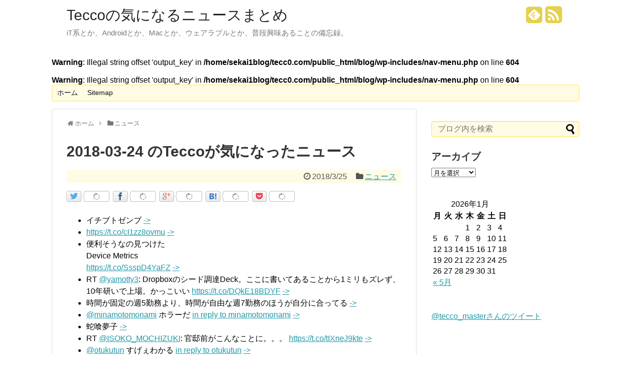

--- FILE ---
content_type: text/html; charset=UTF-8
request_url: https://tecc0.com/blog/?p=931
body_size: 9208
content:
<!DOCTYPE html>
<html lang="ja">
<head>
<meta name="google-site-verification" content="8UZSD74WFcv1svS5NVO4_WhkDBQ76EwSXBwO_2fHt9o" />
<meta charset="UTF-8">
<link rel="alternate" type="application/rss+xml" title="Teccoの気になるニュースまとめ RSS Feed" href="https://tecc0.com/blog/?feed=rss2" />
<link rel="pingback" href="https://tecc0.com/blog/xmlrpc.php" />
<title>2018-03-24 のTeccoが気になったニュース</title>
<meta name="description" content="イチブトゼンブ -&gt; -&gt;便利そうなの見つけたDevice Metrics -&gt;RT @yamotty3: Dropboxのシード調達Deck。ここに書いてあることから1ミリもズレず、10年研いで上場。" />
<meta name="keywords" content="ニュース" />
<link rel="stylesheet" href="https://tecc0.com/blog/wp-content/themes/simplicity-2/style.css">
<link rel="stylesheet" href="https://tecc0.com/blog/wp-content/themes/simplicity-2/css/responsive-pc.css">
<link rel="stylesheet" href="https://tecc0.com/blog/wp-content/themes/simplicity-2/webfonts/css/font-awesome.min.css">
<link rel="stylesheet" href="https://tecc0.com/blog/wp-content/themes/simplicity-2/webfonts/icomoon/style.css">
<link rel="stylesheet" href="https://tecc0.com/blog/wp-content/themes/simplicity-2/css/fluidity.min.css">
<link rel="stylesheet" href="https://tecc0.com/blog/wp-content/themes/simplicity-2/css/print.css" type="text/css" media="print" />
  <link rel="stylesheet" href="https://tecc0.com/blog/wp-content/themes/simplicity-2/skins/nanohana/style.css">
  <meta name="viewport" content="width=1280, maximum-scale=1, user-scalable=yes">
<link rel="stylesheet" href="https://tecc0.com/blog/wp-content/themes/simplicity-2/css/sns-twitter-type.css">
<!-- OGP -->
<meta property="og:type" content="article">
<meta property="og:description" content="イチブトゼンブ -&gt; -&gt;便利そうなの見つけたDevice Metrics -&gt;RT @yamotty3: Dropboxのシード調達Deck。ここに書いてあることから1ミリもズレず、10年研いで上場。">
<meta property="og:title" content="2018-03-24 のTeccoが気になったニュース">
<meta property="og:url" content="https://tecc0.com/blog/?p=931">
<meta property="og:image" content="https://tecc0.com/blog/wp-content/themes/simplicity-2/images/og-image.jpg">
<meta property="og:site_name" content="Teccoの気になるニュースまとめ">
<meta property="og:locale" content="ja_JP" />
<!-- /OGP -->
<!-- Twitter Card -->
<meta name="twitter:card" content="summary">
<meta name="twitter:description" content="イチブトゼンブ -&gt; -&gt;便利そうなの見つけたDevice Metrics -&gt;RT @yamotty3: Dropboxのシード調達Deck。ここに書いてあることから1ミリもズレず、10年研いで上場。">
<meta name="twitter:title" content="2018-03-24 のTeccoが気になったニュース">
<meta name="twitter:url" content="https://tecc0.com/blog/?p=931">
<meta name="twitter:image" content="https://tecc0.com/blog/wp-content/themes/simplicity-2/images/og-image.jpg">
<meta name="twitter:domain" content="tecc0.com">
<!-- /Twitter Card -->

<link rel="alternate" type="application/rss+xml" title="Teccoの気になるニュースまとめ &raquo; フィード" href="https://tecc0.com/blog/?feed=rss2" />
<link rel="alternate" type="application/rss+xml" title="Teccoの気になるニュースまとめ &raquo; コメントフィード" href="https://tecc0.com/blog/?feed=comments-rss2" />
<link rel="alternate" type="application/rss+xml" title="Teccoの気になるニュースまとめ &raquo; 2018-03-24 のTeccoが気になったニュース のコメントのフィード" href="https://tecc0.com/blog/?feed=rss2&#038;p=931" />
<link rel='stylesheet' id='wordpress-popular-posts-css'  href='https://tecc0.com/blog/wp-content/plugins/wordpress-popular-posts/style/wpp.css' type='text/css' media='all' />
<script type='text/javascript' src='https://tecc0.com/blog/wp-includes/js/jquery/jquery.js'></script>
<script type='text/javascript' src='https://tecc0.com/blog/wp-includes/js/jquery/jquery-migrate.min.js'></script>
<link rel="EditURI" type="application/rsd+xml" title="RSD" href="https://tecc0.com/blog/xmlrpc.php?rsd" />
<link rel="wlwmanifest" type="application/wlwmanifest+xml" href="https://tecc0.com/blog/wp-includes/wlwmanifest.xml" /> 
<meta name="generator" content="WordPress 4.1.41" />
<link rel='canonical' href='https://tecc0.com/blog/?p=931' />
<link rel='shortlink' href='https://tecc0.com/blog/?p=931' />
<style type="text/css">
/************************************
** サムネイルの非表示
************************************/
.entry-image,
.new-entry-thumb,
.popular-entry-thumb,
.related-entry-thumb{
  display:none;
}

#popular-entries .wpp-thumbnail{
  display:none !important;
}

.related-entry-thumbnail .related-entry-thumb{
  display:block;
}

.entry-content,
.related-entry-content{
  margin-left: 0;
}
</style>
				<!-- WordPress Popular Posts v3.3.4 -->
				<script type="text/javascript">

					var sampling_active = 0;
					var sampling_rate   = 100;
					var do_request = false;

					if ( !sampling_active ) {
						do_request = true;
					} else {
						var num = Math.floor(Math.random() * sampling_rate) + 1;
						do_request = ( 1 === num );
					}

					if ( do_request ) {

						/* Create XMLHttpRequest object and set variables */
						var xhr = ( window.XMLHttpRequest )
						  ? new XMLHttpRequest()
						  : new ActiveXObject( "Microsoft.XMLHTTP" ),
						url = 'https://tecc0.com/blog/wp-admin/admin-ajax.php',
						params = 'action=update_views_ajax&token=556872eb03&wpp_id=931';
						/* Set request method and target URL */
						xhr.open( "POST", url, true );
						/* Set request header */
						xhr.setRequestHeader( "Content-type", "application/x-www-form-urlencoded" );
						/* Hook into onreadystatechange */
						xhr.onreadystatechange = function() {
							if ( 4 === xhr.readyState && 200 === xhr.status ) {
								if ( window.console && window.console.log ) {
									window.console.log( xhr.responseText );
								}
							}
						};
						/* Send request */
						xhr.send( params );

					}

				</script>
				<!-- End WordPress Popular Posts v3.3.4 -->
				</head>
  <body class="single single-post postid-931 single-format-standard">
    <div id="container">

      <!-- header -->
      <div id="header" class="clearfix">
        <div id="header-in">

                    <div id="h-top">
            <!-- モバイルメニュー表示用のボタン -->
<div id="mobile-menu">
  <a id="mobile-menu-toggle" href="#"><i class="fa fa-bars fa-2x"></i></a>
</div>

            <div class="alignleft top-title-catchphrase">
              <!-- サイトのタイトル -->
<p id="site-title">
  <a href="https://tecc0.com/blog/">Teccoの気になるニュースまとめ</a></p>
<!-- サイトの概要 -->
<p id="site-description">
  iT系とか、Androidとか、Macとか、ウェアラブルとか、普段興味あることの備忘録。</p>
            </div>

            <div class="alignright top-sns-follows">
                            <!-- SNSページ -->
<div class="sns-pages">
<ul class="snsp">
<li class="feedly-page"><a href='http://feedly.com/index.html#subscription%2Ffeed%2Fhttps%3A%2F%2Ftecc0.com%2Fblog%2F%3Ffeed%3Drss2' target='blank' title="feedlyで更新情報をフォロー" rel="nofollow"><i class="icon-feedly-square"></i></a></li><li class="rss-page"><a href="https://tecc0.com/blog/?feed=rss2" target="_blank" title="RSSで更新情報をフォロー" rel="nofollow"><i class="fa fa-rss-square fa-2x"></i></a></li>  </ul>
</div>
                          </div>

          </div><!-- /#h-top -->
        </div><!-- /#header-in -->
      </div><!-- /#header -->

      <!-- Navigation -->
<nav>
<div id="navi">
  	<div id="navi-in">
    <br />
<b>Warning</b>:  Illegal string offset 'output_key' in <b>/home/sekai1blog/tecc0.com/public_html/blog/wp-includes/nav-menu.php</b> on line <b>604</b><br />
<br />
<b>Warning</b>:  Illegal string offset 'output_key' in <b>/home/sekai1blog/tecc0.com/public_html/blog/wp-includes/nav-menu.php</b> on line <b>604</b><br />
<div class="menu-%e3%83%a1%e3%83%8b%e3%83%a5%e3%83%bc-1-container"><ul id="menu-%e3%83%a1%e3%83%8b%e3%83%a5%e3%83%bc-1" class="menu"><li id="menu-item-10" class="menu-item menu-item-type-custom menu-item-object-custom menu-item-10"><a href="https://tecc0.com/blog/">ホーム</a></li>
<li id="menu-item-609" class="menu-item menu-item-type-post_type menu-item-object-page menu-item-609"><a href="https://tecc0.com/blog/?page_id=606">Sitemap</a></li>
</ul></div>  </div><!-- /#navi-in -->
</div><!-- /#navi -->
</nav>
<!-- /Navigation -->
      <!-- 本体部分 -->
      <div id="body">
        <div id="body-in">

          
          <!-- main -->
          <div id="main">

  <div id="breadcrumb" class="breadcrumb-category"><div itemtype="http://data-vocabulary.org/Breadcrumb" itemscope=""><i class="fa fa-home fa-fw"></i><a href="https://tecc0.com/blog" itemprop="url"><span itemprop="title">ホーム</span></a><span class="sp"><i class="fa fa-angle-right"></i></span></div><div itemtype="http://data-vocabulary.org/Breadcrumb" itemscope=""><i class="fa fa-folder fa-fw"></i><a href="https://tecc0.com/blog/?cat=2" itemprop="url"><span itemprop="title">ニュース</span></a></div></div><!-- /#breadcrumb -->  <div id="post-931" class="post-931 post type-post status-publish format-standard hentry category-2">
  <div class="article">
  
  <h1 class="entry-title">
        2018-03-24 のTeccoが気になったニュース      </h1>
  <p class="post-meta">
          <span class="post-date"><i class="fa fa-clock-o fa-fw"></i><time class="entry-date date updated" datetime="2018-03-25T00:56:04+00:00">2018/3/25</time></span>
            <span class="category"><i class="fa fa-folder fa-fw"></i><a href="https://tecc0.com/blog/?cat=2" rel="category">ニュース</a></span>
    
    
      </p>

  
  <div id="sns-group-top" class="sns-group sns-group-top">
  <div class="sns-buttons sns-buttons-pc">
    <ul class="snsb snsb-balloon clearfix">
        <li class="balloon-btn twitter-balloon-btn">
      <span class="balloon-btn-set">
        <span class="arrow-box">
          <a href="https://twitter.com/search?q=https%3A%2F%2Ftecc0.com%2Fblog%2F%3Fp%3D931" target="blank" class="arrow-box-link twitter-arrow-box-link" rel="nofollow">
            <span class="social-count twitter-count"><i class="fa fa-spinner fa-spin"></i></span>
          </a>
        </span>
        <a href="https://twitter.com/share?text=2018-03-24+%E3%81%AETecco%E3%81%8C%E6%B0%97%E3%81%AB%E3%81%AA%E3%81%A3%E3%81%9F%E3%83%8B%E3%83%A5%E3%83%BC%E3%82%B9&amp;url=https://tecc0.com/blog/?p=931" target="blank" class="balloon-btn-link twitter-balloon-btn-link" rel="nofollow">
          <i class="icon-twitter"></i>
        </a>
      </span>
    </li>
            <li class="balloon-btn facebook-balloon-btn">
      <span class="balloon-btn-set">
        <span class="arrow-box">
          <a href="https://www.facebook.com/sharer/sharer.php?u=https://tecc0.com/blog/?p=931&amp;t=2018-03-24 のTeccoが気になったニュース" target="blank" class="arrow-box-link facebook-arrow-box-link" rel="nofollow">
            <span class="social-count facebook-count"><i class="fa fa-spinner fa-spin"></i></span>
          </a>
        </span>
        <a href="https://www.facebook.com/sharer/sharer.php?u=https://tecc0.com/blog/?p=931&amp;t=2018-03-24+%E3%81%AETecco%E3%81%8C%E6%B0%97%E3%81%AB%E3%81%AA%E3%81%A3%E3%81%9F%E3%83%8B%E3%83%A5%E3%83%BC%E3%82%B9" target="blank" class="balloon-btn-link facebook-balloon-btn-link" rel="nofollow">
          <i class="icon-facebook"></i>
        </a>
      </span>
    </li>
            <li class="balloon-btn googleplus-balloon-btn">
      <span class="balloon-btn-set">
        <span class="arrow-box">
          <a href="https://plus.google.com/share?url=https%3A%2F%2Ftecc0.com%2Fblog%2F%3Fp%3D931" onclick="javascript:window.open(this.href, '', 'menubar=no,toolbar=no,resizable=yes,scrollbars=yes,height=600,width=600');return false;" target="blank" class="arrow-box-link googleplus-arrow-box-link" rel="nofollow">
            <span class="social-count googleplus-count"><i class="fa fa-spinner fa-spin"></i></span>
          </a>
        </span>
        <a href="https://plus.google.com/share?url=https%3A%2F%2Ftecc0.com%2Fblog%2F%3Fp%3D931" onclick="javascript:window.open(this.href, '', 'menubar=no,toolbar=no,resizable=yes,scrollbars=yes,height=600,width=600');return false;" target="blank" class="balloon-btn-link googleplus-balloon-btn-link" rel="nofollow">
          <i class="icon-googleplus"></i>
        </a>
      </span>
    </li>
            <li class="balloon-btn hatena-balloon-btn">
      <span class="balloon-btn-set">
        <span class="arrow-box">
          <a href="http://b.hatena.ne.jp/entry/tecc0.com/blog/?p=931" target="blank" class="arrow-box-link hatena-arrow-box-link" rel="nofollow">
            <span class="social-count hatebu-count"><i class="fa fa-spinner fa-spin"></i></span>
          </a>
        </span>
        <a href="http://b.hatena.ne.jp/add?mode=confirm&amp;url=https://tecc0.com/blog/?p=931&amp;title=2018-03-24+%E3%81%AETecco%E3%81%8C%E6%B0%97%E3%81%AB%E3%81%AA%E3%81%A3%E3%81%9F%E3%83%8B%E3%83%A5%E3%83%BC%E3%82%B9" target="blank" class="balloon-btn-link hatena-balloon-btn-link" rel="nofollow">
          <i class="icon-hatena"></i>
        </a>
      </span>
    </li>
            <li class="balloon-btn pocket-balloon-btn">
      <span class="balloon-btn-set">
        <span class="arrow-box">
          <a href="https://getpocket.com/edit?url=https://tecc0.com/blog/?p=931" target="blank" class="arrow-box-link pocket-arrow-box-link" rel="nofollow">
            <span class="social-count pocket-count"><i class="fa fa-spinner fa-spin"></i></span>
          </a>
        </span>
        <a href="https://getpocket.com/edit?url=https://tecc0.com/blog/?p=931" target="blank" class="balloon-btn-link pocket-balloon-btn-link" rel="nofollow">
          <i class="icon-pocket"></i>
        </a>
      </span>
    </li>
                      </ul>
</div>
</div>
<div class="clear"></div>

  

  
  <div id="the-content">
  <ul class="ws_tweet_list">
<li class="ws_tweet">イチブトゼンブ <a class="ws_tweet_time" href="https://twitter.com/tecco_master/statuses/977522674514538496">-&gt;</a></li>
<li class="ws_tweet"><a href="https://t.co/cI1zz8ovmu" rel="nofollow">https://t.co/cI1zz8ovmu</a> <a class="ws_tweet_time" href="https://twitter.com/tecco_master/statuses/977502797531832322">-&gt;</a></li>
<li class="ws_tweet">便利そうなの見つけた<br />
Device Metrics<br />
<a href="https://t.co/SsspD4YaFZ" rel="nofollow">https://t.co/SsspD4YaFZ</a> <a class="ws_tweet_time" href="https://twitter.com/tecco_master/statuses/977420456243245056">-&gt;</a></li>
<li class="ws_tweet">RT <a href="https://twitter.com/yamotty3">@yamotty3</a>: Dropboxのシード調達Deck。ここに書いてあることから1ミリもズレず、10年研いで上場。かっこいい <a href="https://t.co/DQkE18BDYF" rel="nofollow">https://t.co/DQkE18BDYF</a> <a class="ws_tweet_time" href="https://twitter.com/tecco_master/statuses/977383781530091520">-&gt;</a></li>
<li class="ws_tweet">時間が固定の週5勤務より、時間が自由な週7勤務のほうが自分に合ってる <a class="ws_tweet_time" href="https://twitter.com/tecco_master/statuses/977383102195486720">-&gt;</a></li>
<li class="ws_tweet"><a href="https://twitter.com/minamotomonami">@minamotomonami</a> ホラーだ <a href="https://twitter.com/minamotomonami/statuses/977371888748871681">in reply to minamotomonami</a> <a class="ws_tweet_time" href="https://twitter.com/tecco_master/statuses/977377074125029376">-&gt;</a></li>
<li class="ws_tweet">蛇喰夢子 <a class="ws_tweet_time" href="https://twitter.com/tecco_master/statuses/977343375291514881">-&gt;</a></li>
<li class="ws_tweet">RT <a href="https://twitter.com/ISOKO_MOCHIZUKI">@ISOKO_MOCHIZUKI</a>: 官邸前がこんなことに。。。 <a href="https://t.co/tIXneJ9kte" rel="nofollow">https://t.co/tIXneJ9kte</a> <a class="ws_tweet_time" href="https://twitter.com/tecco_master/statuses/977342290048860160">-&gt;</a></li>
<li class="ws_tweet"><a href="https://twitter.com/otukutun">@otukutun</a> すげぇわかる <a href="https://twitter.com/otukutun/statuses/977114186365919233">in reply to otukutun</a> <a class="ws_tweet_time" href="https://twitter.com/tecco_master/statuses/977336633732116480">-&gt;</a></li>
<li class="ws_tweet">RT <a href="https://twitter.com/mecaota">@mecaota</a>: みずほの新システム、早速不安が残る <a href="https://t.co/qfQAMz8n52" rel="nofollow">https://t.co/qfQAMz8n52</a> <a class="ws_tweet_time" href="https://twitter.com/tecco_master/statuses/977327748795441152">-&gt;</a></li>
<li class="ws_tweet">RT <a href="https://twitter.com/shikatatare">@shikatatare</a>: このアイスクリームを知っている人がいたらＲＴをお願いします。
<p>どこまで知られているか調べています。 <a href="https://t.co/RXl6txnQa7" rel="nofollow">https://t.co/RXl6txnQa7</a> <a class="ws_tweet_time" href="https://twitter.com/tecco_master/statuses/977327557774209026">-&gt;</a></li>
<li class="ws_tweet">早起きしすぎた <a class="ws_tweet_time" href="https://twitter.com/tecco_master/statuses/977242739514400769">-&gt;</a></li>
</ul>
  </div>

  <!-- ページリンク -->

  
    <!-- 文章下広告 -->
                  

  

  <div id="sns-group" class="sns-group sns-group-bottom">
    <div class="sns-buttons sns-buttons-pc">
    <ul class="snsb snsb-balloon clearfix">
        <li class="balloon-btn twitter-balloon-btn">
      <span class="balloon-btn-set">
        <span class="arrow-box">
          <a href="https://twitter.com/search?q=https%3A%2F%2Ftecc0.com%2Fblog%2F%3Fp%3D931" target="blank" class="arrow-box-link twitter-arrow-box-link" rel="nofollow">
            <span class="social-count twitter-count"><i class="fa fa-spinner fa-spin"></i></span>
          </a>
        </span>
        <a href="https://twitter.com/share?text=2018-03-24+%E3%81%AETecco%E3%81%8C%E6%B0%97%E3%81%AB%E3%81%AA%E3%81%A3%E3%81%9F%E3%83%8B%E3%83%A5%E3%83%BC%E3%82%B9&amp;url=https://tecc0.com/blog/?p=931" target="blank" class="balloon-btn-link twitter-balloon-btn-link" rel="nofollow">
          <i class="icon-twitter"></i>
        </a>
      </span>
    </li>
            <li class="balloon-btn facebook-balloon-btn">
      <span class="balloon-btn-set">
        <span class="arrow-box">
          <a href="https://www.facebook.com/sharer/sharer.php?u=https://tecc0.com/blog/?p=931&amp;t=2018-03-24 のTeccoが気になったニュース" target="blank" class="arrow-box-link facebook-arrow-box-link" rel="nofollow">
            <span class="social-count facebook-count"><i class="fa fa-spinner fa-spin"></i></span>
          </a>
        </span>
        <a href="https://www.facebook.com/sharer/sharer.php?u=https://tecc0.com/blog/?p=931&amp;t=2018-03-24+%E3%81%AETecco%E3%81%8C%E6%B0%97%E3%81%AB%E3%81%AA%E3%81%A3%E3%81%9F%E3%83%8B%E3%83%A5%E3%83%BC%E3%82%B9" target="blank" class="balloon-btn-link facebook-balloon-btn-link" rel="nofollow">
          <i class="icon-facebook"></i>
        </a>
      </span>
    </li>
            <li class="balloon-btn googleplus-balloon-btn">
      <span class="balloon-btn-set">
        <span class="arrow-box">
          <a href="https://plus.google.com/share?url=https%3A%2F%2Ftecc0.com%2Fblog%2F%3Fp%3D931" onclick="javascript:window.open(this.href, '', 'menubar=no,toolbar=no,resizable=yes,scrollbars=yes,height=600,width=600');return false;" target="blank" class="arrow-box-link googleplus-arrow-box-link" rel="nofollow">
            <span class="social-count googleplus-count"><i class="fa fa-spinner fa-spin"></i></span>
          </a>
        </span>
        <a href="https://plus.google.com/share?url=https%3A%2F%2Ftecc0.com%2Fblog%2F%3Fp%3D931" onclick="javascript:window.open(this.href, '', 'menubar=no,toolbar=no,resizable=yes,scrollbars=yes,height=600,width=600');return false;" target="blank" class="balloon-btn-link googleplus-balloon-btn-link" rel="nofollow">
          <i class="icon-googleplus"></i>
        </a>
      </span>
    </li>
            <li class="balloon-btn hatena-balloon-btn">
      <span class="balloon-btn-set">
        <span class="arrow-box">
          <a href="http://b.hatena.ne.jp/entry/tecc0.com/blog/?p=931" target="blank" class="arrow-box-link hatena-arrow-box-link" rel="nofollow">
            <span class="social-count hatebu-count"><i class="fa fa-spinner fa-spin"></i></span>
          </a>
        </span>
        <a href="http://b.hatena.ne.jp/add?mode=confirm&amp;url=https://tecc0.com/blog/?p=931&amp;title=2018-03-24+%E3%81%AETecco%E3%81%8C%E6%B0%97%E3%81%AB%E3%81%AA%E3%81%A3%E3%81%9F%E3%83%8B%E3%83%A5%E3%83%BC%E3%82%B9" target="blank" class="balloon-btn-link hatena-balloon-btn-link" rel="nofollow">
          <i class="icon-hatena"></i>
        </a>
      </span>
    </li>
            <li class="balloon-btn pocket-balloon-btn">
      <span class="balloon-btn-set">
        <span class="arrow-box">
          <a href="https://getpocket.com/edit?url=https://tecc0.com/blog/?p=931" target="blank" class="arrow-box-link pocket-arrow-box-link" rel="nofollow">
            <span class="social-count pocket-count"><i class="fa fa-spinner fa-spin"></i></span>
          </a>
        </span>
        <a href="https://getpocket.com/edit?url=https://tecc0.com/blog/?p=931" target="blank" class="balloon-btn-link pocket-balloon-btn-link" rel="nofollow">
          <i class="icon-pocket"></i>
        </a>
      </span>
    </li>
                      </ul>
</div>

  <!-- SNSページ -->
<div class="sns-pages">
<ul class="snsp">
<li class="feedly-page"><a href='http://feedly.com/index.html#subscription%2Ffeed%2Fhttps%3A%2F%2Ftecc0.com%2Fblog%2F%3Ffeed%3Drss2' target='blank' title="feedlyで更新情報をフォロー" rel="nofollow"><i class="icon-feedly-square"></i></a></li><li class="rss-page"><a href="https://tecc0.com/blog/?feed=rss2" target="_blank" title="RSSで更新情報をフォロー" rel="nofollow"><i class="fa fa-rss-square fa-2x"></i></a></li>  </ul>
</div>
  </div>

  
  <p class="footer-post-meta">

        <span class="post-tag"></span>
    
    
    
      </p>

  </div><!-- .article -->
    <hr class="sep" />
  </div><!-- .post -->
      <section id="under-entry-body">

            <div id="related-entries">
        <h3>関連記事</h3>
                <div class="related-entry">
      <div class="related-entry-thumb">
        <a href="https://tecc0.com/blog/?p=1613" title="2020-10-08 のTeccoが気になったニュース">
                <img src="https://tecc0.com/blog/wp-content/themes/simplicity-2/images/no-image.png" alt="NO IMAGE" class="no-image related-entry-no-image" />
                </a>
      </div><!-- /.related-entry-thumb -->

      <div class="related-entry-content">
        <h4 class="related-entry-title">
          <a href="https://tecc0.com/blog/?p=1613" class="related-entry-title-link" title="2020-10-08 のTeccoが気になったニュース">
          2020-10-08 のTeccoが気になったニュース          </a></h4>
        <p class="related-entry-snippet">
       

今日から新プロジェクトが始まったけどワクワクしそうな感じで良き

やっぱ仕事はワクワクしたいよね　楽しまないと -&gt;



twi...</p>

                <p class="related-entry-read"><a href="https://tecc0.com/blog/?p=1613">記事を読む</a></p>
        
      </div><!-- /.related-entry-content -->
    </div><!-- /.elated-entry -->

      <div class="related-entry">
      <div class="related-entry-thumb">
        <a href="https://tecc0.com/blog/?p=1574" title="2020-08-13 のTeccoが気になったニュース">
                <img src="https://tecc0.com/blog/wp-content/themes/simplicity-2/images/no-image.png" alt="NO IMAGE" class="no-image related-entry-no-image" />
                </a>
      </div><!-- /.related-entry-thumb -->

      <div class="related-entry-content">
        <h4 class="related-entry-title">
          <a href="https://tecc0.com/blog/?p=1574" class="related-entry-title-link" title="2020-08-13 のTeccoが気になったニュース">
          2020-08-13 のTeccoが気になったニュース          </a></h4>
        <p class="related-entry-snippet">
       

やっぱこれはからあげは揚げるだけってことなのかしらね

200円追加で唐揚げ特盛りに　最大100個まで増量OK(20/08/13)  @...</p>

                <p class="related-entry-read"><a href="https://tecc0.com/blog/?p=1574">記事を読む</a></p>
        
      </div><!-- /.related-entry-content -->
    </div><!-- /.elated-entry -->

      <div class="related-entry">
      <div class="related-entry-thumb">
        <a href="https://tecc0.com/blog/?p=57" title="2015-05-20 のTeccoが気になったニュース">
                <img src="https://tecc0.com/blog/wp-content/themes/simplicity-2/images/no-image.png" alt="NO IMAGE" class="no-image related-entry-no-image" />
                </a>
      </div><!-- /.related-entry-thumb -->

      <div class="related-entry-content">
        <h4 class="related-entry-title">
          <a href="https://tecc0.com/blog/?p=57" class="related-entry-title-link" title="2015-05-20 のTeccoが気になったニュース">
          2015-05-20 のTeccoが気になったニュース          </a></h4>
        <p class="related-entry-snippet">
       

うむ &gt; STORES.jpがどこでも課金決済できる「バイボタン」を公開 - THE BRIDGE（ザ・ブリッジ）  -&gt;
...</p>

                <p class="related-entry-read"><a href="https://tecc0.com/blog/?p=57">記事を読む</a></p>
        
      </div><!-- /.related-entry-content -->
    </div><!-- /.elated-entry -->

      <div class="related-entry">
      <div class="related-entry-thumb">
        <a href="https://tecc0.com/blog/?p=1517" title="2020-05-31 のTeccoが気になったニュース">
                <img src="https://tecc0.com/blog/wp-content/themes/simplicity-2/images/no-image.png" alt="NO IMAGE" class="no-image related-entry-no-image" />
                </a>
      </div><!-- /.related-entry-thumb -->

      <div class="related-entry-content">
        <h4 class="related-entry-title">
          <a href="https://tecc0.com/blog/?p=1517" class="related-entry-title-link" title="2020-05-31 のTeccoが気になったニュース">
          2020-05-31 のTeccoが気になったニュース          </a></h4>
        <p class="related-entry-snippet">
       

@I_am_suzy まじで学園都市は理想 in reply to I_am_suzy -&gt;



@I_am_suzy おネエさ...</p>

                <p class="related-entry-read"><a href="https://tecc0.com/blog/?p=1517">記事を読む</a></p>
        
      </div><!-- /.related-entry-content -->
    </div><!-- /.elated-entry -->

      <div class="related-entry">
      <div class="related-entry-thumb">
        <a href="https://tecc0.com/blog/?p=1580" title="2020-08-22 のTeccoが気になったニュース">
                <img src="https://tecc0.com/blog/wp-content/themes/simplicity-2/images/no-image.png" alt="NO IMAGE" class="no-image related-entry-no-image" />
                </a>
      </div><!-- /.related-entry-thumb -->

      <div class="related-entry-content">
        <h4 class="related-entry-title">
          <a href="https://tecc0.com/blog/?p=1580" class="related-entry-title-link" title="2020-08-22 のTeccoが気になったニュース">
          2020-08-22 のTeccoが気になったニュース          </a></h4>
        <p class="related-entry-snippet">
       

コーディングタスクやりたくて、ほぼ触ったことないしコードもほぼ見てない自社のサービスの仕様変更をいきなり担当したのでかなり大きめにストー...</p>

                <p class="related-entry-read"><a href="https://tecc0.com/blog/?p=1580">記事を読む</a></p>
        
      </div><!-- /.related-entry-content -->
    </div><!-- /.elated-entry -->

      <div class="related-entry">
      <div class="related-entry-thumb">
        <a href="https://tecc0.com/blog/?p=438" title="2016-08-25 のTeccoが気になったニュース">
                <img src="https://tecc0.com/blog/wp-content/themes/simplicity-2/images/no-image.png" alt="NO IMAGE" class="no-image related-entry-no-image" />
                </a>
      </div><!-- /.related-entry-thumb -->

      <div class="related-entry-content">
        <h4 class="related-entry-title">
          <a href="https://tecc0.com/blog/?p=438" class="related-entry-title-link" title="2016-08-25 のTeccoが気になったニュース">
          2016-08-25 のTeccoが気になったニュース          </a></h4>
        <p class="related-entry-snippet">
       

クックパッドもうなんかアレすぎてアレやな -&gt;



僕、23年間北海道にいましたけど、ジンギスカンをあの鍋でやったことないです。...</p>

                <p class="related-entry-read"><a href="https://tecc0.com/blog/?p=438">記事を読む</a></p>
        
      </div><!-- /.related-entry-content -->
    </div><!-- /.elated-entry -->

      <div class="related-entry">
      <div class="related-entry-thumb">
        <a href="https://tecc0.com/blog/?p=1295" title="2019-07-20 のTeccoが気になったニュース">
                <img src="https://tecc0.com/blog/wp-content/themes/simplicity-2/images/no-image.png" alt="NO IMAGE" class="no-image related-entry-no-image" />
                </a>
      </div><!-- /.related-entry-thumb -->

      <div class="related-entry-content">
        <h4 class="related-entry-title">
          <a href="https://tecc0.com/blog/?p=1295" class="related-entry-title-link" title="2019-07-20 のTeccoが気になったニュース">
          2019-07-20 のTeccoが気になったニュース          </a></h4>
        <p class="related-entry-snippet">
       

「夢を口に出して言うのは周りにバカにされるため」
すごく良いわ

YouTube始めて5年…今の本音をぶちまけようと思います  @You...</p>

                <p class="related-entry-read"><a href="https://tecc0.com/blog/?p=1295">記事を読む</a></p>
        
      </div><!-- /.related-entry-content -->
    </div><!-- /.elated-entry -->

      <div class="related-entry">
      <div class="related-entry-thumb">
        <a href="https://tecc0.com/blog/?p=1384" title="2019-11-23 のTeccoが気になったニュース">
                <img src="https://tecc0.com/blog/wp-content/themes/simplicity-2/images/no-image.png" alt="NO IMAGE" class="no-image related-entry-no-image" />
                </a>
      </div><!-- /.related-entry-thumb -->

      <div class="related-entry-content">
        <h4 class="related-entry-title">
          <a href="https://tecc0.com/blog/?p=1384" class="related-entry-title-link" title="2019-11-23 のTeccoが気になったニュース">
          2019-11-23 のTeccoが気になったニュース          </a></h4>
        <p class="related-entry-snippet">
       

これがYAKINIKU MAFIA  -&gt;



YAKINIKU MAFIAきたよーん @takapon_jp 美味しいです！ ...</p>

                <p class="related-entry-read"><a href="https://tecc0.com/blog/?p=1384">記事を読む</a></p>
        
      </div><!-- /.related-entry-content -->
    </div><!-- /.elated-entry -->

      <div class="related-entry">
      <div class="related-entry-thumb">
        <a href="https://tecc0.com/blog/?p=815" title="2017-10-19 のTeccoが気になったニュース">
                <img src="https://tecc0.com/blog/wp-content/themes/simplicity-2/images/no-image.png" alt="NO IMAGE" class="no-image related-entry-no-image" />
                </a>
      </div><!-- /.related-entry-thumb -->

      <div class="related-entry-content">
        <h4 class="related-entry-title">
          <a href="https://tecc0.com/blog/?p=815" class="related-entry-title-link" title="2017-10-19 のTeccoが気になったニュース">
          2017-10-19 のTeccoが気になったニュース          </a></h4>
        <p class="related-entry-snippet">
       

当たり前のようにしてるけど、僕が雨の日に出社してるという事実がアルティメットレア -&gt;



RT @aki_safariland...</p>

                <p class="related-entry-read"><a href="https://tecc0.com/blog/?p=815">記事を読む</a></p>
        
      </div><!-- /.related-entry-content -->
    </div><!-- /.elated-entry -->

      <div class="related-entry">
      <div class="related-entry-thumb">
        <a href="https://tecc0.com/blog/?p=406" title="2016-07-20 のTeccoが気になったニュース">
                <img src="https://tecc0.com/blog/wp-content/themes/simplicity-2/images/no-image.png" alt="NO IMAGE" class="no-image related-entry-no-image" />
                </a>
      </div><!-- /.related-entry-thumb -->

      <div class="related-entry-content">
        <h4 class="related-entry-title">
          <a href="https://tecc0.com/blog/?p=406" class="related-entry-title-link" title="2016-07-20 のTeccoが気になったニュース">
          2016-07-20 のTeccoが気になったニュース          </a></h4>
        <p class="related-entry-snippet">
       

@fukuyuki 北海道のど田舎まわれば気分転換なるとおもうよ たぶん in reply to fukuyuki -&gt;



Y...</p>

                <p class="related-entry-read"><a href="https://tecc0.com/blog/?p=406">記事を読む</a></p>
        
      </div><!-- /.related-entry-content -->
    </div><!-- /.elated-entry -->

  
  <br style="clear:both;">      </div><!-- #related-entries -->
      


        <!-- 広告 -->
                  
      <!-- post navigation -->
<div class="navigation">
      <div class="prev"><a href="https://tecc0.com/blog/?p=930" rel="prev"><i class="fa fa-arrow-left fa-2x pull-left"></i>2018-03-23 のTeccoが気になったニュース</a></div>
      <div class="next"><a href="https://tecc0.com/blog/?p=932" rel="next"><i class="fa fa-arrow-right fa-2x pull-left"></i>2018-03-25 のTeccoが気になったニュース</a></div>
  </div>
<!-- /post navigation -->
      <!-- comment area -->
<div id="comment-area">
									<div id="respond" class="comment-respond">
				<h3 id="reply-title" class="comment-reply-title">コメントをどうぞ <small><a rel="nofollow" id="cancel-comment-reply-link" href="/blog/?p=931#respond" style="display:none;">コメントをキャンセル</a></small></h3>
									<form action="https://tecc0.com/blog/wp-comments-post.php" method="post" id="commentform" class="comment-form">
																			<p class="comment-notes"><span id="email-notes">メールアドレスが公開されることはありません。</span> <span class="required">*</span> が付いている欄は必須項目です</p>							<p class="comment-form-author"><label for="author">名前 <span class="required">*</span></label> <input id="author" name="author" type="text" value="" size="30" aria-required='true' /></p>
<p class="comment-form-email"><label for="email">メール <span class="required">*</span></label> <input id="email" name="email" type="text" value="" size="30" aria-describedby="email-notes" aria-required='true' /></p>
<p class="comment-form-url"><label for="url">サイト</label> <input id="url" name="url" type="text" value="" size="30" /></p>
												<p class="comment-form-comment"><textarea id="comment" class="expanding" name="comment" cols="45" rows="8" aria-required="true" placeholder=""></textarea></p>						<p class="form-allowed-tags" id="form-allowed-tags">次の<abbr title="HyperText Markup Language">HTML</abbr> タグと属性が使えます:  <code>&lt;a href=&quot;&quot; title=&quot;&quot;&gt; &lt;abbr title=&quot;&quot;&gt; &lt;acronym title=&quot;&quot;&gt; &lt;b&gt; &lt;blockquote cite=&quot;&quot;&gt; &lt;cite&gt; &lt;code&gt; &lt;del datetime=&quot;&quot;&gt; &lt;em&gt; &lt;i&gt; &lt;q cite=&quot;&quot;&gt; &lt;strike&gt; &lt;strong&gt; </code></p>						<p class="form-submit">
							<input name="submit" type="submit" id="submit" class="submit" value="コメントを送信" />
							<input type='hidden' name='comment_post_ID' value='931' id='comment_post_ID' />
<input type='hidden' name='comment_parent' id='comment_parent' value='0' />
						</p>
						<p style="display: none;"><input type="hidden" id="akismet_comment_nonce" name="akismet_comment_nonce" value="28813ac871" /></p><p style="display: none;"><input type="hidden" id="ak_js" name="ak_js" value="96"/></p>					</form>
							</div><!-- #respond -->
			</div>
<!-- /comment area -->      </section>
    

          </div><!-- /#main -->
        <!-- sidebar -->
<aside>
<div id="sidebar">
    
  <div id="sidebar-widget">
  <!-- ウイジェット -->
  <div id="search-2" class="widget widget_search"><form method="get" id="searchform" action="https://tecc0.com/blog/">
	<input type="text" placeholder="ブログ内を検索" name="s" id="s">
	<input type="submit" id="searchsubmit" value="">
</form></div><div id="archives-2" class="widget widget_archive"><h4 class="widgettitle">アーカイブ</h4>		<select name="archive-dropdown" onchange='document.location.href=this.options[this.selectedIndex].value;'>
			<option value="">月を選択</option>

				<option value='https://tecc0.com/blog/?m=202305'> 2023年5月 </option>
	<option value='https://tecc0.com/blog/?m=202304'> 2023年4月 </option>
	<option value='https://tecc0.com/blog/?m=202303'> 2023年3月 </option>
	<option value='https://tecc0.com/blog/?m=202302'> 2023年2月 </option>
	<option value='https://tecc0.com/blog/?m=202301'> 2023年1月 </option>
	<option value='https://tecc0.com/blog/?m=202212'> 2022年12月 </option>
	<option value='https://tecc0.com/blog/?m=202211'> 2022年11月 </option>
	<option value='https://tecc0.com/blog/?m=202210'> 2022年10月 </option>
	<option value='https://tecc0.com/blog/?m=202209'> 2022年9月 </option>
	<option value='https://tecc0.com/blog/?m=202208'> 2022年8月 </option>
	<option value='https://tecc0.com/blog/?m=202207'> 2022年7月 </option>
	<option value='https://tecc0.com/blog/?m=202206'> 2022年6月 </option>
	<option value='https://tecc0.com/blog/?m=202205'> 2022年5月 </option>
	<option value='https://tecc0.com/blog/?m=202204'> 2022年4月 </option>
	<option value='https://tecc0.com/blog/?m=202203'> 2022年3月 </option>
	<option value='https://tecc0.com/blog/?m=202202'> 2022年2月 </option>
	<option value='https://tecc0.com/blog/?m=202201'> 2022年1月 </option>
	<option value='https://tecc0.com/blog/?m=202112'> 2021年12月 </option>
	<option value='https://tecc0.com/blog/?m=202111'> 2021年11月 </option>
	<option value='https://tecc0.com/blog/?m=202110'> 2021年10月 </option>
	<option value='https://tecc0.com/blog/?m=202109'> 2021年9月 </option>
	<option value='https://tecc0.com/blog/?m=202108'> 2021年8月 </option>
	<option value='https://tecc0.com/blog/?m=202107'> 2021年7月 </option>
	<option value='https://tecc0.com/blog/?m=202106'> 2021年6月 </option>
	<option value='https://tecc0.com/blog/?m=202105'> 2021年5月 </option>
	<option value='https://tecc0.com/blog/?m=202104'> 2021年4月 </option>
	<option value='https://tecc0.com/blog/?m=202103'> 2021年3月 </option>
	<option value='https://tecc0.com/blog/?m=202102'> 2021年2月 </option>
	<option value='https://tecc0.com/blog/?m=202101'> 2021年1月 </option>
	<option value='https://tecc0.com/blog/?m=202012'> 2020年12月 </option>
	<option value='https://tecc0.com/blog/?m=202011'> 2020年11月 </option>
	<option value='https://tecc0.com/blog/?m=202010'> 2020年10月 </option>
	<option value='https://tecc0.com/blog/?m=202009'> 2020年9月 </option>
	<option value='https://tecc0.com/blog/?m=202008'> 2020年8月 </option>
	<option value='https://tecc0.com/blog/?m=202007'> 2020年7月 </option>
	<option value='https://tecc0.com/blog/?m=202006'> 2020年6月 </option>
	<option value='https://tecc0.com/blog/?m=202005'> 2020年5月 </option>
	<option value='https://tecc0.com/blog/?m=202004'> 2020年4月 </option>
	<option value='https://tecc0.com/blog/?m=202003'> 2020年3月 </option>
	<option value='https://tecc0.com/blog/?m=202002'> 2020年2月 </option>
	<option value='https://tecc0.com/blog/?m=202001'> 2020年1月 </option>
	<option value='https://tecc0.com/blog/?m=201912'> 2019年12月 </option>
	<option value='https://tecc0.com/blog/?m=201911'> 2019年11月 </option>
	<option value='https://tecc0.com/blog/?m=201910'> 2019年10月 </option>
	<option value='https://tecc0.com/blog/?m=201909'> 2019年9月 </option>
	<option value='https://tecc0.com/blog/?m=201908'> 2019年8月 </option>
	<option value='https://tecc0.com/blog/?m=201907'> 2019年7月 </option>
	<option value='https://tecc0.com/blog/?m=201906'> 2019年6月 </option>
	<option value='https://tecc0.com/blog/?m=201905'> 2019年5月 </option>
	<option value='https://tecc0.com/blog/?m=201904'> 2019年4月 </option>
	<option value='https://tecc0.com/blog/?m=201903'> 2019年3月 </option>
	<option value='https://tecc0.com/blog/?m=201902'> 2019年2月 </option>
	<option value='https://tecc0.com/blog/?m=201901'> 2019年1月 </option>
	<option value='https://tecc0.com/blog/?m=201812'> 2018年12月 </option>
	<option value='https://tecc0.com/blog/?m=201811'> 2018年11月 </option>
	<option value='https://tecc0.com/blog/?m=201810'> 2018年10月 </option>
	<option value='https://tecc0.com/blog/?m=201809'> 2018年9月 </option>
	<option value='https://tecc0.com/blog/?m=201808'> 2018年8月 </option>
	<option value='https://tecc0.com/blog/?m=201807'> 2018年7月 </option>
	<option value='https://tecc0.com/blog/?m=201806'> 2018年6月 </option>
	<option value='https://tecc0.com/blog/?m=201805'> 2018年5月 </option>
	<option value='https://tecc0.com/blog/?m=201804'> 2018年4月 </option>
	<option value='https://tecc0.com/blog/?m=201803'> 2018年3月 </option>
	<option value='https://tecc0.com/blog/?m=201802'> 2018年2月 </option>
	<option value='https://tecc0.com/blog/?m=201801'> 2018年1月 </option>
	<option value='https://tecc0.com/blog/?m=201712'> 2017年12月 </option>
	<option value='https://tecc0.com/blog/?m=201711'> 2017年11月 </option>
	<option value='https://tecc0.com/blog/?m=201710'> 2017年10月 </option>
	<option value='https://tecc0.com/blog/?m=201709'> 2017年9月 </option>
	<option value='https://tecc0.com/blog/?m=201708'> 2017年8月 </option>
	<option value='https://tecc0.com/blog/?m=201707'> 2017年7月 </option>
	<option value='https://tecc0.com/blog/?m=201706'> 2017年6月 </option>
	<option value='https://tecc0.com/blog/?m=201705'> 2017年5月 </option>
	<option value='https://tecc0.com/blog/?m=201704'> 2017年4月 </option>
	<option value='https://tecc0.com/blog/?m=201703'> 2017年3月 </option>
	<option value='https://tecc0.com/blog/?m=201702'> 2017年2月 </option>
	<option value='https://tecc0.com/blog/?m=201701'> 2017年1月 </option>
	<option value='https://tecc0.com/blog/?m=201612'> 2016年12月 </option>
	<option value='https://tecc0.com/blog/?m=201611'> 2016年11月 </option>
	<option value='https://tecc0.com/blog/?m=201610'> 2016年10月 </option>
	<option value='https://tecc0.com/blog/?m=201609'> 2016年9月 </option>
	<option value='https://tecc0.com/blog/?m=201608'> 2016年8月 </option>
	<option value='https://tecc0.com/blog/?m=201607'> 2016年7月 </option>
	<option value='https://tecc0.com/blog/?m=201606'> 2016年6月 </option>
	<option value='https://tecc0.com/blog/?m=201605'> 2016年5月 </option>
	<option value='https://tecc0.com/blog/?m=201604'> 2016年4月 </option>
	<option value='https://tecc0.com/blog/?m=201603'> 2016年3月 </option>
	<option value='https://tecc0.com/blog/?m=201602'> 2016年2月 </option>
	<option value='https://tecc0.com/blog/?m=201601'> 2016年1月 </option>
	<option value='https://tecc0.com/blog/?m=201512'> 2015年12月 </option>
	<option value='https://tecc0.com/blog/?m=201511'> 2015年11月 </option>
	<option value='https://tecc0.com/blog/?m=201510'> 2015年10月 </option>
	<option value='https://tecc0.com/blog/?m=201509'> 2015年9月 </option>
	<option value='https://tecc0.com/blog/?m=201508'> 2015年8月 </option>
	<option value='https://tecc0.com/blog/?m=201507'> 2015年7月 </option>
	<option value='https://tecc0.com/blog/?m=201506'> 2015年6月 </option>
	<option value='https://tecc0.com/blog/?m=201505'> 2015年5月 </option>
	<option value='https://tecc0.com/blog/?m=201504'> 2015年4月 </option>
		</select>
</div><div id="calendar-2" class="widget widget_calendar"><div id="calendar_wrap"><table id="wp-calendar">
	<caption>2026年1月</caption>
	<thead>
	<tr>
		<th scope="col" title="月曜日">月</th>
		<th scope="col" title="火曜日">火</th>
		<th scope="col" title="水曜日">水</th>
		<th scope="col" title="木曜日">木</th>
		<th scope="col" title="金曜日">金</th>
		<th scope="col" title="土曜日">土</th>
		<th scope="col" title="日曜日">日</th>
	</tr>
	</thead>

	<tfoot>
	<tr>
		<td colspan="3" id="prev"><a href="https://tecc0.com/blog/?m=202305">&laquo; 5月</a></td>
		<td class="pad">&nbsp;</td>
		<td colspan="3" id="next" class="pad">&nbsp;</td>
	</tr>
	</tfoot>

	<tbody>
	<tr>
		<td colspan="3" class="pad">&nbsp;</td><td>1</td><td>2</td><td>3</td><td>4</td>
	</tr>
	<tr>
		<td>5</td><td>6</td><td>7</td><td>8</td><td>9</td><td>10</td><td>11</td>
	</tr>
	<tr>
		<td>12</td><td>13</td><td>14</td><td>15</td><td id="today">16</td><td>17</td><td>18</td>
	</tr>
	<tr>
		<td>19</td><td>20</td><td>21</td><td>22</td><td>23</td><td>24</td><td>25</td>
	</tr>
	<tr>
		<td>26</td><td>27</td><td>28</td><td>29</td><td>30</td><td>31</td>
		<td class="pad" colspan="1">&nbsp;</td>
	</tr>
	</tbody>
	</table></div></div><div id="text-2" class="widget widget_text">			<div class="textwidget"><a class="twitter-timeline" href="https://twitter.com/tecco_master" data-widget-id="353032690095767552">@tecco_masterさんのツイート</a>
<script>!function(d,s,id){var js,fjs=d.getElementsByTagName(s)[0],p=/^http:/.test(d.location)?'http':'https';if(!d.getElementById(id)){js=d.createElement(s);js.id=id;js.src=p+"://platform.twitter.com/widgets.js";fjs.parentNode.insertBefore(js,fjs);}}(document,"script","twitter-wjs");</script></div>
		</div>  </div>

  
</div></aside><!-- /#sidebar -->
        </div><!-- /#body-in -->
      </div><!-- /#body -->

      <!-- footer -->
      <div id="footer">
        <div id="footer-in">

        <div id="footer-widget">
           <div class="footer-left">
                                 </div>
           <div class="footer-center">
                                 </div>
           <div class="footer-right">
                                 </div>
        </div>
        <div class="clear"></div>
          <div id="copyright" class="wrapper">
            WordPress Theme <a href="http://wp-simplicity.com/" rel="nofollow">Simplicity</a><br />

            Copyright&copy;  <a href="https://tecc0.com/blog">Teccoの気になるニュースまとめ</a> All Rights Reserved.
                      </div>
      </div><!-- /#footer-in -->
      </div><!-- /#footer -->
      <div id="page-top">
  <a id="move-page-top"><i class="fa fa-chevron-circle-up fa-2x"></i></a>
</div>
          </div><!-- /#container -->
    
<!-- Google Analytics -->
<script type="text/javascript">
var gaJsHost = (("https:" == document.location.protocol) ? "https://ssl." : "http://www.");
document.write(unescape("%3Cscript src='" + gaJsHost + "google-analytics.com/ga.js' type='text/javascript'%3E%3C/script%3E"));
</script>
<script type="text/javascript">
var pageTracker = _gat._getTracker("UA-30149033-1");
pageTracker._initData();
pageTracker._trackPageview();
</script>
<!-- /Google Analytics -->


        
    <script type='text/javascript' src='https://tecc0.com/blog/wp-content/plugins/akismet/_inc/form.js'></script>
<script type='text/javascript' src='https://tecc0.com/blog/wp-includes/js/comment-reply.min.js'></script>
<script type='text/javascript'>
/* <![CDATA[ */
var social_count_config = {"permalink":"https:\/\/tecc0.com\/blog\/?p=931","rss2_url":"https:\/\/tecc0.com\/blog\/?feed=rss2"};
/* ]]> */
</script>
<script type='text/javascript' src='https://tecc0.com/blog/wp-content/themes/simplicity-2/javascript.js'></script>
  <script defer src="https://static.cloudflareinsights.com/beacon.min.js/vcd15cbe7772f49c399c6a5babf22c1241717689176015" integrity="sha512-ZpsOmlRQV6y907TI0dKBHq9Md29nnaEIPlkf84rnaERnq6zvWvPUqr2ft8M1aS28oN72PdrCzSjY4U6VaAw1EQ==" data-cf-beacon='{"version":"2024.11.0","token":"ed864541bd964eb9a12e7f7c6f05723d","r":1,"server_timing":{"name":{"cfCacheStatus":true,"cfEdge":true,"cfExtPri":true,"cfL4":true,"cfOrigin":true,"cfSpeedBrain":true},"location_startswith":null}}' crossorigin="anonymous"></script>
</body>
</html>

--- FILE ---
content_type: text/html; charset=UTF-8
request_url: https://tecc0.com/blog/wp-admin/admin-ajax.php
body_size: -234
content:
WPP: OK. Execution time: 0.001873 seconds